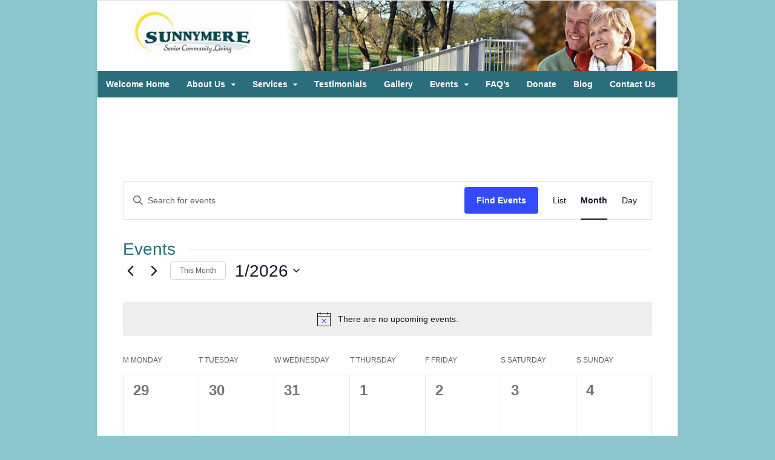

--- FILE ---
content_type: text/plain
request_url: https://www.google-analytics.com/j/collect?v=1&_v=j102&a=1847650363&t=pageview&_s=1&dl=https%3A%2F%2Fsunnymere.com%2Fevents%2Fmonth%2F&ul=en-us%40posix&dt=Events%20for%20January%202026Sunnymere&sr=1280x720&vp=1280x720&_u=IEBAAEABAAAAACAAI~&jid=1995273354&gjid=654892927&cid=626996690.1768746436&tid=UA-65756920-1&_gid=1433368171.1768746436&_r=1&_slc=1&z=1976537333
body_size: -285
content:
2,cG-1BG7Z2Y40E